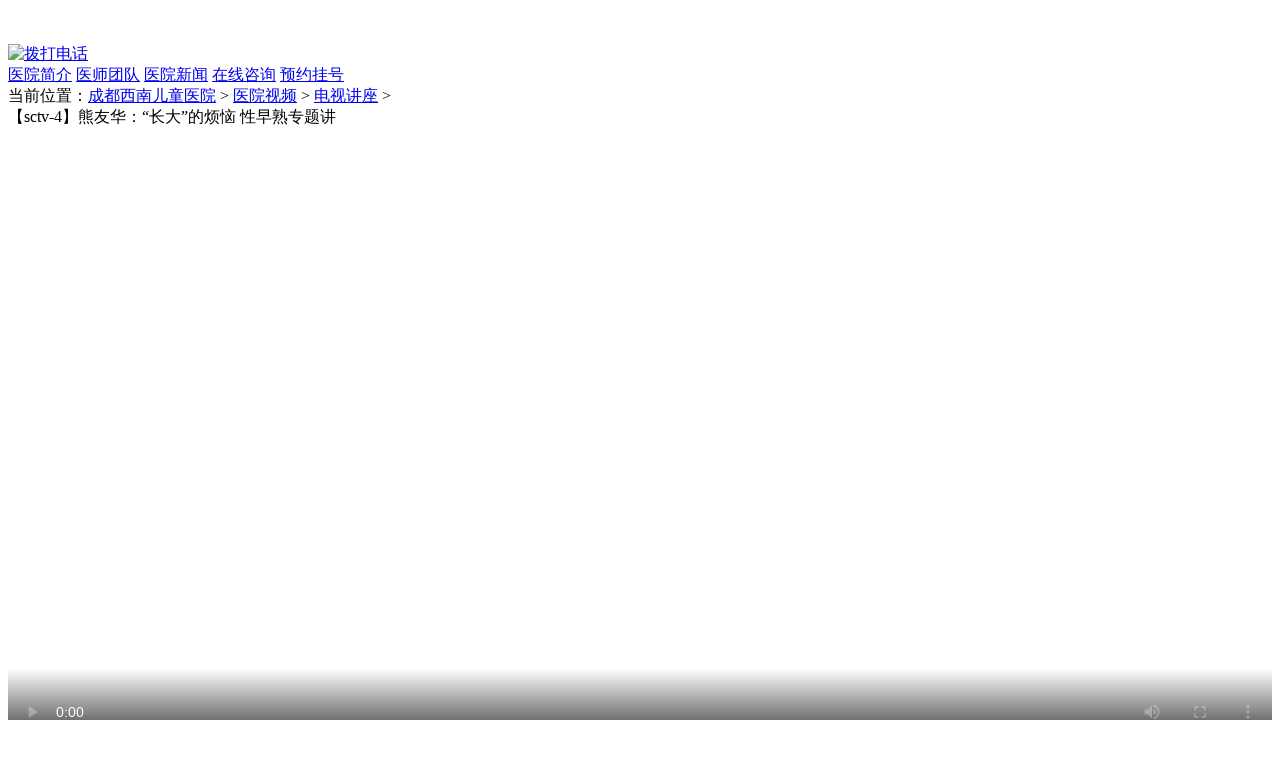

--- FILE ---
content_type: text/html
request_url: http://mgw.xnetyy.com/jtys/1270.html
body_size: 2268
content:
<!DOCTYPE html>
<html>

<head>
    <meta http-equiv="Content-Type" content="text/html; charset=utf-8" />
    <meta name="viewport" content="width=device-width,minimum-scale=1.0,maximum-scale=1.0,user-scalable=no" />
    <title>【sctv-4】熊友华：“长大”的烦恼 性早熟专题讲</title>
    <meta name="keywords" content="【,sctv-4,】,熊友华,“,长大,”,的,烦恼,【," />
    <meta name="description" content="" />
    <meta name="location" content="province=四川;city=成都">
       <script>
    var _hmt = _hmt || [];
    (function() {
      var hm = document.createElement("script");
      hm.src = "https://hm.baidu.com/hm.js?5820d8ba1ad5ccaeaa9d063b669df8d7";
      var s = document.getElementsByTagName("script")[0]; 
      s.parentNode.insertBefore(hm, s);
    })();
    </script>  
</head>
<link href="/css/2016.css" rel="stylesheet" type="text/css" />
<script src="/js/TouchSlide.1.1.js"></script>

<body>
    <div class="head">
    <div class="home">
        <a href="/"><img src="/images/x_sy1.png" alt=""></a>
    </div>
    <div class="logo">
        <a href="/"><img src="/images/headerbgs2.png" alt=""></a>
    </div>
    <div class="tel">
        <a href="tel:028-87538666"><img src="/images/x_sy3.png" alt="拨打电话">
       <!--  <a href="javascript:openZoosUrl('chatwin','&e=优化-顶部电话咨询')"><img src="/images/x_sy3.png" alt=""></a> -->
       </a>
    </div>
</div>
<div class="head21">
    <a href="/yyjj/2766.html">医院简介</a>
    <a href="/zjtd/">医师团队</a>
    <a href="/yyjj/news/">医院新闻</a>
    <a href="javascript:openZoosUrl('chatwin','&e=优化移动_lm在线咨询')">在线咨询</a>
    <!-- <a href="http://mp.weixin.qq.com/mp/homepage?__biz=MzIzMzA3MjM3OA==&hid=3&sn=a1278adcc5f36f3dd3d743634842ef23">治疗揭秘</a> -->
    <a href="/zt/yygh/#lm">预约挂号</a>
</div>
    <div class="mw yc">
        <div class="dang"><i class="fa fa-home fa-lg"></i>当前位置：<a href='http://mgw.xnetyy.com/'>成都西南儿童医院</a> > <a href='/yyjj/yysp/'>医院视频</a> > <a href='/jtys/'>电视讲座</a> > </div>
        <div class="fw">
            <div class="jch">【sctv-4】熊友华：“长大”的烦恼 性早熟专题讲</div>
            <div class="jco">
                <video controls autoplay poster="/uploads/allimg/160419/3-1604191455230-L.jpg" width="100%" onPlay="ture" onClick="if(/Android/.test(navigator.userAgent))this.play();">
                    <source src="http://shipin.xnekyy.com/swf/yyjj_61.mp4">
                    <source src="http://shipin.xnekyy.com/swf/yyjj_61.mp4" type="video/mp4">
                </video>
                <p style="text-align:center;">请在wifi环境下播放</p>
                
            </div>
            <div class="gdsp">
                <p><b>更多视频</b></p>
                <p>上一篇：<a href='/jtys/1195.html'>【SCTV-4】专访：“魔法附身”的抽动症</a> </p>
                <p>下一篇：<a href='/jtys/1310.html'>【SCTV-4】孟青：拯救“熊孩子” 多动症专题讲座</a> </p>
            </div>
            <div><a href="/yyjj/yysp/" class="fanhui">返回视频主页</a></div>
        </div>
    </div>
    <a href="/zt/yygh/" class="yygh"><img src="/images/guahaomb.jpg" alt=""></a> <div class="cl" style="height:20px"></div>

<!-- 底部 -->
<div class="dibdhdd_jyb">

  <div class="dibdhdd_topd">
    <ul>
      <li><a href="/yyjj/2766.html" >医院简介</a> </li>
      <li><a href="/yyjj/lylx/" rel="nofollow">来院路线</a> </li>
      <li><a href="/zjtd/" rel="nofollow">医生团队</a> </li>
      <li><a href="/zt/yygh/#dbgh">在线挂号</a> </li>
      <li><a href="javascript:openZoosUrl()" rel="nofollow">在线咨询</a> </li>     
    </ul>
    <div class="cl"></div>
  </div>

     <div class="dibdhdd_ldbd">
        <div class="dibdhdd_ld1">
          <p>门诊时间: 08:30-17:30</p>
          <p><a href="tel:028-87538666" rel="nofollow">电话咨询：028-87538666</a> </p>
          <p>成都市武侯区红牌楼北街13号</p>
          <p>微信公众号：西南儿童医院官微</p>
          <p>Copyright@成都西南儿童医院</p>
        </div>
        <div class="dibdhdd_ld2">
          <div class="">
            <img src="/images/zhdqqq.jpg" alt="成都西南儿童医院微信公众号">
          </div>
          <p>微信公众号</p>
        </div>
    </div>
      <div class="cl" style="height:20px;"></div>
      <div class="dlsls"></div>
      <div class="dbdd_ldpd">        
        <p>部分图片转载自网络，若侵权请联系删除</p>
        <p>本站内容仅供参考，不作为诊断及医疗依据</p>
        <p>版权所有©<a href="http://mgw.xnetyy.com/" style="color: #c2c2c2;">成都西南儿童医院</a> <a href="http://mgw.xnetyy.com/sitemap.xml" style="color: #c2c2c2;">网站地图</a></p>
      </div>

</div>
<div class="x_ggg"></div>
<script src="/swt/swt.js"></script>

</body>

</html>